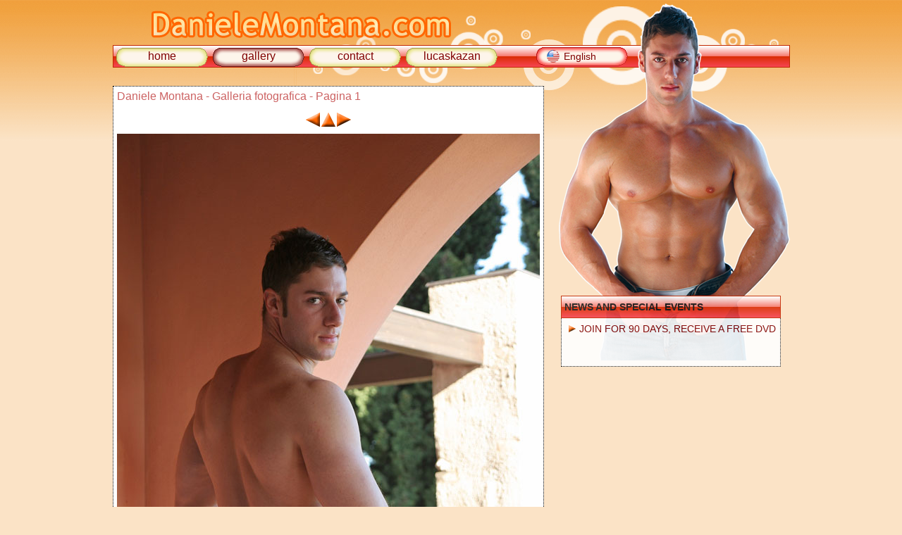

--- FILE ---
content_type: text/html
request_url: http://danielemontana.com/DanieleMontana/fotoDanieleMontana/galleriaFotograficaFoto01.html
body_size: 1408
content:
<!DOCTYPE html PUBLIC "-//W3C//DTD XHTML 1.0 Transitional//EN" "http://www.w3.org/TR/xhtml1/DTD/xhtml1-transitional.dtd">
<html xmlns="http://www.w3.org/1999/xhtml">
<head>
<script language="javascript" src="../../js/jquery-1.3.1.min.js"></script>
<script language="javascript" src="../../js/jq.js"></script>
<meta http-equiv="Content-Type" content="text/html; charset=UTF-8" />
<title>Daniele Montana Galleria fotografica pagina 1</title>

	<link rel="chapter"  href="/DanieleMontana/index.html" title="Homepage" />
<link rel="chapter"  href="/DanieleMontana/galleriaFotograficaDannyMontana.html" title="Galleria Fotorafica di Daniele" />
<link rel="chapter"  href="/DanieleMontana/contatti.html" title="Contattaci" />	

<link href="../../css/css.css" rel="stylesheet" type="text/css" />
</head>
<body>

<div id="corpo">
<h1 class="invisibile">Daniele Montana.com</h1>
<div id="menuSf">&nbsp;</div>
<div id="menu">
<div style="float:left;width:600px;">
  <ul class="menu">
    <li class="menu"><a href="../index.html" class="menu">home</a></li>
    <li class="menuOn"><a href="../galleriaFotograficaDannyMontana.html" title="Torna alla galleria fotografica principale"  class="menu">gallery</a></li>
    <li class="menu"><a href="../contatti.html" class="menu">contact</a></li>
    <li class="menu"><a href="http://www.lucaskazan.com/" target="_blank" class="menu">lucaskazan</a></li>
  </ul>
</div>
  <div class="lang" id="divLang"><a href="../../DanieleMontanaEnglishVersion/index.html" class="lang">English </a></div>
</div>
<div id="foto"><img src="../../img/danny.png" alt="Danny Montana" width="328" height="507" /></div>

<div id="testo">
  <h2>Daniele Montana - Galleria fotografica  - Pagina 1</h2>
  <p>  
  
   <div id="navigatorImg"><a href="galleriaFotograficaFoto09.html"><img src="../../img/back.png" alt="Indietro" border="0" /></a><a href="../galleriaFotograficaDannyMontana.html" title="Torna alla galleria fotografica principale" class="none"><img src="../../img/home.png" alt="Gallery 1" width="24" height="20" border="0" /></a><a href="galleriaFotograficaFoto02.html" class="none"><img src="../../img/next.png" alt="Avanti" width="20" height="20" border="0" /></a></div>
 <div> <img src="../../img/galleriaDanieleMontana/danieleMontana_01.jpg" alt="Daniele Montana" width="600" height="900" /></div>
  
  
  </p>
 <div id="footer"><div id="footerBis"><script>bannerServ()</script></div></div>
</div>

<div class="show-90" id="box1">
<div id="boxTitolo1">NEWS AND SPECIAL EVENTS</div>
<div id="textBox">
  <ul class="app">
    <li class="app"><ins datetime="2012-08-03"><a href="http://www.lucaskazan.com/public" target="_blank">JOIN FOR 90 DAYS, RECEIVE A FREE DVD</a></ins></li>
    <!-- ins datetime="2010-08-23"><li class="app"><a href="http://www.mistergayitalia.it/" target="_blank">Daniele Montana alle finali di Mr. Gay Italia!</a></li>
  </ins><li class="app">Iscriviti al <a href="http://www.lucaskazan.com/pornolab/">PORNO LAB, giugno 2010</a></li> 
    <ins datetime="2010-04-10">
    <li class="app">10/04/2010 - Aggiornamento <a href="/DanieleMontana/galleriaFotograficaDannyMontana.html">galleria fotografica</a></li></ins-->
  </ul>
  <br><br>
</div>
</div>
</div>
<script type="text/javascript"> var gaJsHost = (("https:" == document.location.protocol) ? "https://ssl." : "http://www."); document.write(unescape("%3Cscript src='" + gaJsHost + "google-analytics.com/ga.js' type='text/javascript'%3E%3C/script%3E")); </script> <script type="text/javascript"> try { var pageTracker = _gat._getTracker("UA-808441-2"); pageTracker._trackPageview(); } catch(err) {}</script></body>

</html>


--- FILE ---
content_type: text/css
request_url: http://danielemontana.com/css/css.css
body_size: 1348
content:
#navigatorImg{
	 margin-bottom: 10px;
	 text-align: center;
	
}
INS { text-decoration:none}
IMG {border:none}

.thumb {
	height: 140px;
	width: 140px;
	text-align: center;
	float: left;
	display: inline;
	margin-right: 23px;
	margin-bottom: 30px;
	margin-left: 23px;
}


#footerBisBig  {
	padding: 0px 5px;
	margin-bottom:20px;
	width:959px;
	height:30px;
	line-height:30px; color: #fff;
	background: #e23523 repeat-x left top;
}
a.xxx:link{ color:#fff; border-bottom-color: #fff;}

A.engVers{
	 color:fff; 
}

#sideLingue{
	position:absolute;
	left:-24px; z-index: 100;
	top:124px;
	width: 25px;
	height: 143px;
}

.show-90 { -moz-opacity:.90; filter:alpha(opacity=90); opacity:.90; }

.show-100 { -moz-opacity:.100; filter:alpha(opacity=100); opacity:.100; }

#foto{
	position:absolute;
	left:633px;
	top:5px;
	width: 328px;
	height:507;
	
}
#boxTitolo1{
	background-image:url(../img/sfMenu.png);
	height:32px;
	background-repeat:repeat-x;
	border: 1px solid #c22702;
	border-width: 0px 1px;
	line-height: 32px;
	font-weight: bold;
	padding-left: 4px;
	
	
}
body {
	background-image: url(../img/sf.png);
	background-repeat: repeat-x;
	background-color: #FBE3C6;
	margin-left: 0px;
	margin-top: 0px;
	margin-right: 0px;
	margin-bottom: 0px;
}

body,td,th {
	font-family: Verdana, Arial, Helvetica, sans-serif;
	font-size: 14px;
	color: #191919;
}

#corpo {	 position:absolute; left:30px; top:0px;
	width: 959px;  	background-image: url(../img/tondiOrange.png);
	background-repeat: no-repeat;
	z-index:1; height:500px; overflow:visible;
	background-position: right top;
	
}
#testo{
 position:absolute;  
 left:0px; top:122px; background-color:#fff; padding:5px; border:1px dotted #000; width:600px;
}
#box1{
	position:absolute;
	left:636px;
	top:420px;
	width:312px;
}

H2{
color:#CC6262; font-size:16px; font-weight:normal; margin:0px 0px 2px 0px;
}

#menuSf{
 position:absolute; left:0px; top:64px;
	width: 959px; background-image:url(../img/sfMenu.png); height:32px; background-repeat:repeat-x;
	border: 1px solid #c22702; border-width: 0px 1px;
}
#menu{
 position:absolute; left:0px; top:64px;
	width: 959px; z-index:2000;
}

#menuSub{
	
}
.invisibile {
 visibility:hidden
}
UL.menu{
	margin:0px;
	margin-top:1px;
	padding: 0px;
	padding-left: 5px;
}
UL.app{
  margin:1px 0px 0px; padding:0px;
}

LI.app{
	margin:0px;
	margin-top:1px;
	padding-left: 20px;
	list-style-type: none;
	margin-bottom: 7px; line-height: 18px;
	background: url(../img/dot.png) no-repeat left top;
}
LI.lingue{
	float:left;
	width: 150px;
	list-style-type: none;
	line-height:30px; 
	background-image: url(../img/lingua.png);
	background-repeat: no-repeat;
	background-position: left center; margin-right:7px; text-align:center; margin-left: 10px;

} 


LI.menu {
	float:left;
	width: 130px;
	list-style-type: none;
	line-height:30px; 
	background-image: url(../img/losanga.png);
	background-repeat: no-repeat;
	background-position: left middle; margin-right:7px; text-align:center
}

a.menu{
	font-family:Verdana, Arial, Helvetica, sans-serif;
	font-size:16px;
	color: #000;
	text-decoration: none; border: none;
}
a.menu:hover{
 border-bottom: 1px dotted #B46A18;
}

DIV.lang{
	background-image: url(../img/losangaLangEng2.png);
	background-repeat: no-repeat;
	background-position: left middle;
width:300px;float:left;text-align:left; line-height:33px; padding-left:30px;color:#fff;
padding-left:40px;
	
}
DIV.langIt{
	background-image: url(../img/losangaLangIt.png);
	background-repeat: no-repeat;
	background-position: left middle;
width:300px;float:left;text-align:left; line-height:33px; padding-left:40px;color:#fff;
padding-left:40px; 
	
}

a.lang:link{
	font-family:Verdana, Arial, Helvetica, sans-serif;
	font-size:14px;
		
	text-decoration: none; border: none;
}
a.lang:hover{
 border-bottom: 1px dotted #B46A18;
}


#textBox{
	border:1px dotted #000;
	border-top: none;
	padding:5px;
/*	height: 94px;*/
	background-color: #fff;
}
LI.menuOn {

	float:left;
	width: 130px;
	list-style-type: none;
	line-height:30px; 
	background-image: url(../img/losangaOn.png);
	background-repeat: no-repeat;
	background-position: left middle; margin-right:7px; text-align:center
}
#footer{
 position:relative; width:0px; height:0px; left:0px; top:0px;
}

#footerBis{
 position:absolute; width:600px; height:30px; left:-5px; top:30px;  line-height:30px;
}

a{
	 text-decoration: none;
	 /*border-bottom: 1px dotted #000;*/
}

a:link {
	color: #800000;
}
a:visited {
	color: #800000;
}
a:hover {
	color: #B46A18;
}
a:active {
	color: #800000;
}
  

a.none:link , a.none:visited , a.none:hover , a.none:active {
	text-decoration:none; border:none;
}


--- FILE ---
content_type: text/javascript
request_url: http://danielemontana.com/js/jq.js
body_size: 560
content:
$(document).ready(function() {
    
var winWidth = $(window).width(); 
var winHeight  = $(window).height(); 
var lft = parseInt(winWidth) - 959
lft = parseInt(lft / 2)
if(lft < 5) {lft = 5}
lft = lft + "px";
$("#corpo").css("left",lft);

var altezzaText = $("#textBox").height()


}); 

$(window).resize(function() {

var winWidth = $(window).width(); 
var winHeight  = $(window).height(); 
var lft = parseInt(winWidth) - 959
lft = parseInt(lft / 2)
if(lft < 5) {lft = 5}
lft = lft + "px";
$("#corpo").css("left",lft);
	
}); 

function bannerServ(){

lnk = new Array(); 
lnk[0] = "http://hits.epochstats.com/hit.php?s=1083&p=2&w=105246&c=0"
lnk[1] = "http://refer.ccbill.com/cgi-bin/clicks.cgi?CA=934718-0000&PA=1942582"

img = new Array();
img [0] = "http://www.danielemontana.com/img/playGirl.jpg"
img [1] = "http://www.danielemontana.com/img/kris.jpg" 

var randomnumber=Math.floor(Math.random()*2)
var txt = '<a href="'+lnk[randomnumber]+'" target="_blank"><img src="'+img[randomnumber]+'" alt="Banner" width="728" height="90" border="0" style="margin-bottom:10px" /></a>'

document.open()
document.write(txt);
document.close()
}